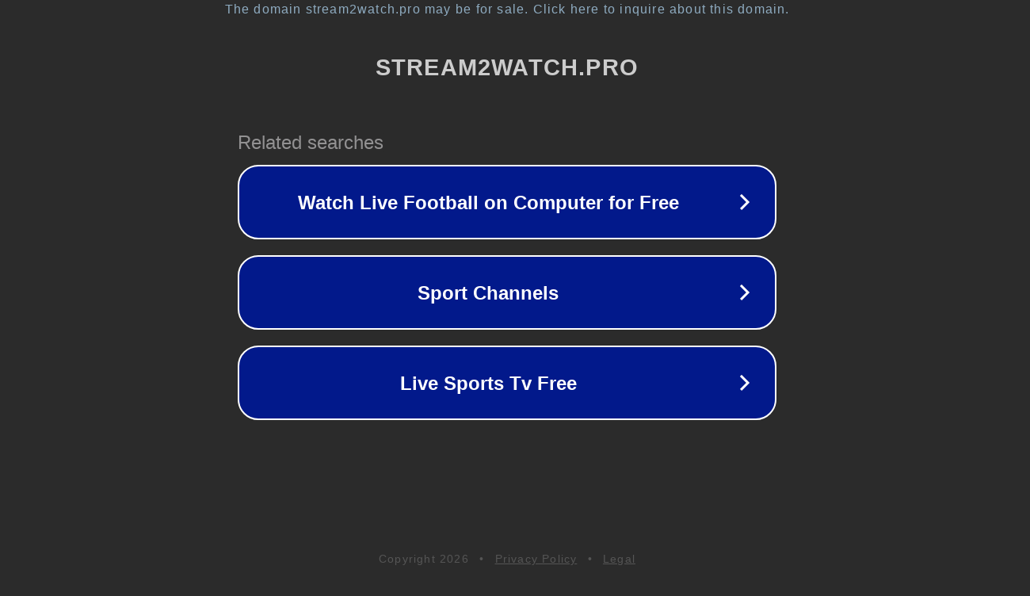

--- FILE ---
content_type: text/html; charset=utf-8
request_url: https://stream2watch.pro/watch/1605161/excelsior-vs-sc-cambuur
body_size: 1102
content:
<!doctype html>
<html data-adblockkey="MFwwDQYJKoZIhvcNAQEBBQADSwAwSAJBANDrp2lz7AOmADaN8tA50LsWcjLFyQFcb/P2Txc58oYOeILb3vBw7J6f4pamkAQVSQuqYsKx3YzdUHCvbVZvFUsCAwEAAQ==_TAbXEJlvTlyB0HCZy7fzj3JejsZZ3RuXkWQo6R+7w8Tfoq8cYRtVsnHutOpgbNyuKT4Je7wI9T2P7GwDaNhgDw==" lang="en" style="background: #2B2B2B;">
<head>
    <meta charset="utf-8">
    <meta name="viewport" content="width=device-width, initial-scale=1">
    <link rel="icon" href="[data-uri]">
    <link rel="preconnect" href="https://www.google.com" crossorigin>
</head>
<body>
<div id="target" style="opacity: 0"></div>
<script>window.park = "[base64]";</script>
<script src="/bhOysnlxE.js"></script>
</body>
</html>
